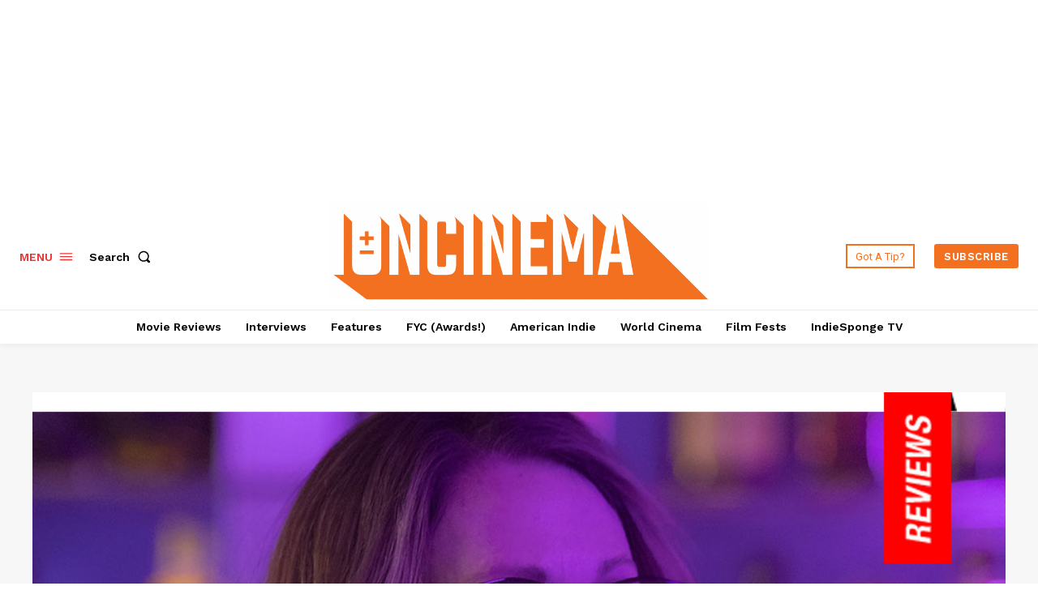

--- FILE ---
content_type: text/html; charset=utf-8
request_url: https://www.google.com/recaptcha/api2/aframe
body_size: 268
content:
<!DOCTYPE HTML><html><head><meta http-equiv="content-type" content="text/html; charset=UTF-8"></head><body><script nonce="Bfj7R2awqHrrB196gW6M_Q">/** Anti-fraud and anti-abuse applications only. See google.com/recaptcha */ try{var clients={'sodar':'https://pagead2.googlesyndication.com/pagead/sodar?'};window.addEventListener("message",function(a){try{if(a.source===window.parent){var b=JSON.parse(a.data);var c=clients[b['id']];if(c){var d=document.createElement('img');d.src=c+b['params']+'&rc='+(localStorage.getItem("rc::a")?sessionStorage.getItem("rc::b"):"");window.document.body.appendChild(d);sessionStorage.setItem("rc::e",parseInt(sessionStorage.getItem("rc::e")||0)+1);localStorage.setItem("rc::h",'1769234749276');}}}catch(b){}});window.parent.postMessage("_grecaptcha_ready", "*");}catch(b){}</script></body></html>

--- FILE ---
content_type: application/javascript; charset=utf-8
request_url: https://fundingchoicesmessages.google.com/f/AGSKWxUpxRBdi2hhs5NrRw7gstXzNEYGi_SQa5QA6d_dKted9Kix1skeL3lpdGDqeAz6qfxIdvXzd8ogrOKdKlcwQJMt9WvURtFu-09tPtUtbfnqZq_osuy5dXYfJjCKIhSjtTNGztaRRD7gJtTX9jy9BeDQ0_4WLhmIAcWvCno2q_rd6oN08O5UPFGrvK38/_/popounder4._120x240./ad_space._jpopunder//adv/skin_
body_size: -1287
content:
window['732f4c86-e811-4463-9bbd-e49e5e4657a0'] = true;